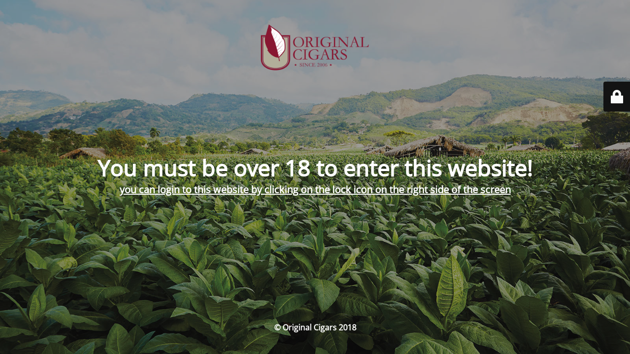

--- FILE ---
content_type: text/html; charset=UTF-8
request_url: https://www.originalcigars.com/product/cigars/cuban-cigars/cohiba-humidor-cohiba-majestuosos-1966-2016/
body_size: 1709
content:
<!DOCTYPE html>
<html lang="en-US">
<head>
	<meta charset="UTF-8" />
	<title>Original Cigars</title>	<link rel="icon" href="https://www.originalcigars.com/wp-content/uploads/2018/12/logo-v6@2x-100x100.png" sizes="32x32" />
<link rel="icon" href="https://www.originalcigars.com/wp-content/uploads/2018/12/logo-v6@2x-300x300.png" sizes="192x192" />
<link rel="apple-touch-icon" href="https://www.originalcigars.com/wp-content/uploads/2018/12/logo-v6@2x-300x300.png" />
<meta name="msapplication-TileImage" content="https://www.originalcigars.com/wp-content/uploads/2018/12/logo-v6@2x-300x300.png" />
	<meta name="viewport" content="width=device-width, maximum-scale=1, initial-scale=1, minimum-scale=1">
	<meta name="description" content="Only the finest cigars"/>
	<meta http-equiv="X-UA-Compatible" content="" />
	<meta property="og:site_name" content="Original Cigars - Only the finest cigars"/>
	<meta property="og:title" content="Original Cigars"/>
	<meta property="og:type" content="Maintenance"/>
	<meta property="og:url" content="https://www.originalcigars.com"/>
	<meta property="og:description" content="you can login to this website by clicking on the lock icon on the right side of the screen"/>
				<meta property="og:image" content="https://www.originalcigars.com/wp-content/uploads/2018/12/logo-v4@2x.png" />
			<meta property="og:image:url" content="https://www.originalcigars.com/wp-content/uploads/2018/12/logo-v4@2x.png"/>
			<meta property="og:image:secure_url" content="https://www.originalcigars.com/wp-content/uploads/2018/12/logo-v4@2x.png"/>
			<meta property="og:image:type" content="png"/>
			<link rel="profile" href="http://gmpg.org/xfn/11" />
	<link rel="pingback" href="https://www.originalcigars.com/xmlrpc.php" />
	<link rel='stylesheet' id='mtnc-style-css' href='https://www.originalcigars.com/wp-content/plugins/maintenance/load/css/style.css' type='text/css' media='all' />
<link rel='stylesheet' id='mtnc-fonts-css' href='https://www.originalcigars.com/wp-content/plugins/maintenance/load/css/fonts.css' type='text/css' media='all' />
<style type="text/css">body {background-color: #ffffff}.preloader {background-color: #ffffff}body {font-family: Open Sans; }.site-title, .preloader i, .login-form, .login-form a.lost-pass, .btn-open-login-form, .site-content, .user-content-wrapper, .user-content, footer, .maintenance a{color: #ffffff;} a.close-user-content, #mailchimp-box form input[type="submit"], .login-form input#submit.button  {border-color:#ffffff} input[type="submit"]:hover{background-color:#ffffff} input:-webkit-autofill, input:-webkit-autofill:focus{-webkit-text-fill-color:#ffffff} body &gt; .login-form-container{background-color:#111111}.btn-open-login-form{background-color:#111111}input:-webkit-autofill, input:-webkit-autofill:focus{-webkit-box-shadow:0 0 0 50px #111111 inset}input[type='submit']:hover{color:#111111} #custom-subscribe #submit-subscribe:before{background-color:#111111} </style>    
    <!--[if IE]><script type="text/javascript" src="https://www.originalcigars.com/wp-content/plugins/maintenance/load/js/jquery.backstretch.min.js"></script><![endif]--><link rel="stylesheet" href="https://fonts.bunny.net/css?family=Open%20Sans:300,300italic,regular,italic,600,600italic,700,700italic,800,800italic:600"></head>

<body class="maintenance ">

<div class="main-container">
	<div class="preloader"><img src="https://www.originalcigars.com/wp-content/uploads/2018/12/1920x1080-white-solid-color-background.jpg"></div>	<div id="wrapper">
		<div class="center logotype">
			<header>
				        <div class="logo-box" rel="home">
            <img src="https://www.originalcigars.com/wp-content/uploads/2018/12/logo-v4@2x.png" srcset="https://www.originalcigars.com/wp-content/uploads/2018/12/logo-v4@2x.png 2x" width="220"  alt="logo">
        </div>
    			</header>
		</div>
		<div id="content" class="site-content">
			<div class="center">
                <h2 class="heading font-center" style="font-weight:600;font-style:normal">You must be over 18 to enter this website!</h2><div class="description" style="font-weight:600;font-style:normal"><p><strong><span style="text-decoration: underline;font-size: 20px">you can login to this website by clicking on the lock icon on the right side of the screen</span></strong></p>
</div>			</div>
		</div>
	</div> <!-- end wrapper -->
	<footer>
		<div class="center">
			<div style="font-weight:600;font-style:normal">© Original Cigars 2018</div>		</div>
	</footer>
					<picture class="bg-img">
							<source media="(max-width: 100vh)" srcset="https://www.originalcigars.com/wp-content/uploads/2018/12/seed9_slideshow-1600.jpg">
						<img class="skip-lazy" src="https://www.originalcigars.com/wp-content/uploads/2018/12/seed9_slideshow-1600.jpg">
		</picture>
	</div>

	<div class="login-form-container">
		<input type="hidden" id="mtnc_login_check" name="mtnc_login_check" value="e473539ddc" /><input type="hidden" name="_wp_http_referer" value="/product/cigars/cuban-cigars/cohiba-humidor-cohiba-majestuosos-1966-2016/" /><form id="login-form" class="login-form" method="post"><label>User Login</label><span class="login-error"></span><span class="licon user-icon"><input type="text" name="log" id="log" value="" size="20" class="input username" placeholder="Username" /></span><span class="picon pass-icon"><input type="password" name="pwd" id="login_password" value="" size="20" class="input password" placeholder="Password" /></span><a class="lost-pass" href="https://www.originalcigars.com/wp-login.php?action=lostpassword">Lost Password</a><input type="submit" class="button" name="submit" id="submit" value="Login" /><input type="hidden" name="is_custom_login" value="1" /><input type="hidden" id="mtnc_login_check" name="mtnc_login_check" value="e473539ddc" /><input type="hidden" name="_wp_http_referer" value="/product/cigars/cuban-cigars/cohiba-humidor-cohiba-majestuosos-1966-2016/" /></form>		    <div id="btn-open-login-form" class="btn-open-login-form">
        <i class="fi-lock"></i>

    </div>
    <div id="btn-sound" class="btn-open-login-form sound">
        <i id="value_botton" class="fa fa-volume-off" aria-hidden="true"></i>
    </div>
    	</div>
<script type="text/javascript" src="https://www.originalcigars.com/wp-includes/js/jquery/jquery.min.js" id="jquery-core-js"></script>
<script type="text/javascript" src="https://www.originalcigars.com/wp-includes/js/jquery/jquery-migrate.min.js" id="jquery-migrate-js"></script>
<script type="text/javascript" id="_frontend-js-extra">
/* <![CDATA[ */
var mtnc_front_options = {"body_bg":"https:\/\/www.originalcigars.com\/wp-content\/uploads\/2018\/12\/seed9_slideshow-1600.jpg","gallery_array":[],"blur_intensity":"5","font_link":["Open Sans:300,300italic,regular,italic,600,600italic,700,700italic,800,800italic:600"]};
/* ]]> */
</script>
<script type="text/javascript" src="https://www.originalcigars.com/wp-content/plugins/maintenance/load/js/jquery.frontend.js" id="_frontend-js"></script>

</body>
</html>
